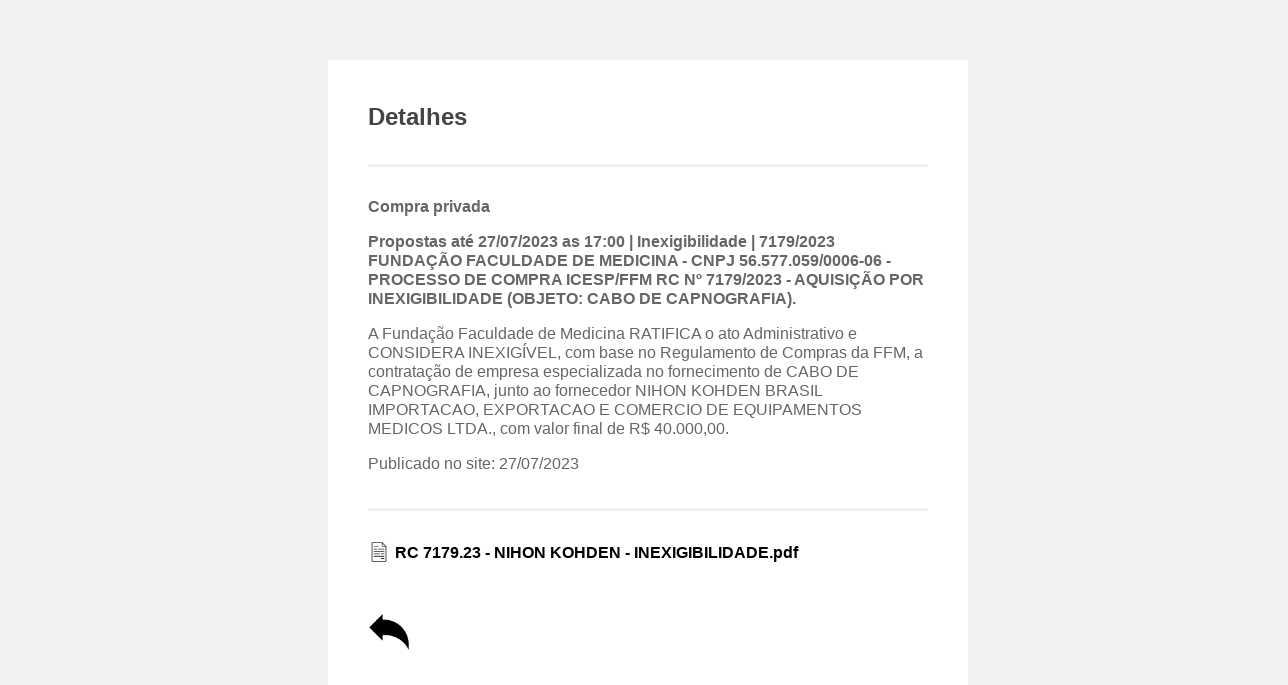

--- FILE ---
content_type: text/html; charset=utf-8
request_url: https://editais.icesp.org.br/edital_detalhado.php?id_edital=3381
body_size: 1231
content:
<!DOCTYPE html PUBLIC "-//W3C//DTD XHTML 1.0 Transitional//EN" "http://www.w3.org/TR/xhtml1/DTD/xhtml1-transitional.dtd">
<html xmlns="http://www.w3.org/1999/xhtml">
<head><meta http-equiv="Content-Type" content="text/html; charset=utf-8" /></head>

<title>Postagem de editais</title>
	<!---------- CSS ------------>
	<link rel="stylesheet" type="text/css" href="./css/style.css">
        <script type="text/javascript" src="jquery.js"></script>
        <script type="text/javascript" src="jquery.form.js"></script>
<style>
  .pdf-link {
    display: flex;
    align-items: center;
  }
  .pdf-link img {
    width: 22px;
    height: 22px;
    margin-right: 5px;
  }
</style>

	<script>

window.setTimeout( function() {
    $("textarea").height( $("textarea")[0].scrollHeight );
}, 1);

</script>


</head>

<body>


  
    <!--BEGIN #signup-form -->
    <div id="signup-form">
        
        <!--BEGIN #subscribe-inner -->
        <div id="signup-inner">
        
        	<div class="clearfix" id="header">
        	
        		
        
                <h1>Detalhes</h1>

            </div>
			
				
            	<p>

			<b>Compra privada</b><br><p><b>Propostas até 27/07/2023 as 17:00 | Inexigibilidade | 7179/2023</b><b> <br>FUNDAÇÃO FACULDADE DE MEDICINA - CNPJ 56.577.059/0006-06 - PROCESSO 
DE COMPRA ICESP/FFM RC Nº 7179/2023 - AQUISIÇÃO POR INEXIGIBILIDADE 
(OBJETO: CABO DE CAPNOGRAFIA).</b><p> A Fundação Faculdade de Medicina RATIFICA o ato Administrativo e CONSIDERA 
INEXIGÍVEL, com base no Regulamento de Compras da FFM, a contratação de 
empresa especializada no fornecimento de CABO DE CAPNOGRAFIA, junto ao 
fornecedor NIHON KOHDEN BRASIL IMPORTACAO, EXPORTACAO E COMERCIO 
DE EQUIPAMENTOS MEDICOS LTDA., com valor final de R$ 40.000,00.<p>Publicado no site: 27/07/2023</p><BR><div class="clearfix" id="header"></div>	 
<!--Exibir anexo centralizado -->
<a href="uploads/RC 7179.23 - NIHON KOHDEN - INEXIGIBILIDADE.pdf" class="pdf-link">
  <img src="images/pdf.png" alt="Anexo PDF">
  <span><b>RC 7179.23 - NIHON KOHDEN - INEXIGIBILIDADE.pdf</b></span>
</a><br>

<br>		<div id="required"><p>
		
		</div>
		<div style="position: float; bottom:15px;left:15px;" href="#" title="Voltar"><a href="#" onClick="history.go(-1)"><img src="images/voltar.png" alt="Voltar" width="42" height="42"></a></div>

            </div>
</body>
</html>


--- FILE ---
content_type: text/css; charset=UTF-8
request_url: https://editais.icesp.org.br/css/style.css
body_size: 1253
content:
/* 
* simple Signup Form
* Created by Oussama Afellad
* www.premiumfreebies.eu
* 29/08/2011
*/

body { 
	background: #FDFDFD; 
}
body, input, textarea { 
	font: 14px/24px Helvetica, Arial, sans-serif; 
	color: #666; 
}
input { 
	width: 60% 
}
form { 
	margin: 30px 0 0 0 
}
input, textarea { 
	background: none repeat scroll 0 0 #FFFFFF; 
	border: 1px solid #C9C9C9; 
	box-shadow: 0 1px 3px rgba(0, 0, 0, 0.15) inset, -5px -5px 0 0 #F5F5F6, 5px 5px 0 0 #F5F5F6, 5px 0 0 0 #F5F5F6, 0 5px 0 0 #F5F5F6, 5px -5px 0 0 #F5F5F6, -5px 5px 0 0 #F5F5F6; 
	color: #545658; 
	padding: 8px; 
	font-size: 14px; 
	border-radius: 2px 2px 2px 2px; 
}
#submit { 
	background: url("../images/submit_bg.gif");
	background-size: cover;
	border: 1px solid #B7D6DF; 
	border-radius: 2px 2px 2px 2px; 
	box-shadow: 0 1px 1px rgba(0, 0, 0, 0.1); 
	color: #437182; 
	cursor: pointer; 
	font-family: "Helvetica Neue",Helvetica,Arial,sans-serif; 
	font-size: 14px;
	font-weight: bold; 
	height: auto; 
	padding: 6px 10px; 
	text-shadow: 0 1px 0 #FFFFFF; 
	width: auto; 
}
#submit:hover { 
	background: url("../images/submit_hover_bg.gif") ; 
	background-size: cover;
	border: 1px solid #9FBAC0; 
	cursor: pointer; 
}

#submitdel { 
	background: url("../images/del_bg.png") repeat-x scroll 0 0 transparent; 
	border: 1px solid #B7D6DF; 
	border-radius: 2px 2px 2px 2px; 
	box-shadow: 0 1px 1px rgba(0, 0, 0, 0.1); 
	color: #437182; 
	cursor: pointer; 
	font-family: "Helvetica Neue",Helvetica,Arial,sans-serif; 
	font-size: 14px;
	font-weight: bold; 
	height: auto; 
	padding: 6px 10px; 
	text-shadow: 0 1px 0 #FFFFFF; 
	width: auto; 
}
#submitdel:hover { 
	background: url("../images/hover_del.png") repeat-x scroll 0 0 transparent; 
	border: 1px solid #9FBAC0; 
	cursor: pointer; 
}
a { 
	color: #000000; 
	text-decoration: none; 
}
a:hover { 
	color: #8CB752; 
}

#signup-form { 
	width: 560px; 
	margin: 0 auto; 
	margin-top: 50px; 
	margin-bottom: 50px; 
	background: #fff; 
	padding: 40px; 
	border: 10px solid #f2f2f2; 
}
#signup-icon { 
	float: right; 
	width: 48px; 
	height: 48px; 
}

#icon-new {
	float:left;
	widht:35px;
	height:35px
}


#icon-trash {
	float:left;
	widht:20px;
	height:20px
}

#icon-logout {
	float:right;
	widht:20px;
	height:20px;
}	
.vertical-align {
  display: inline-block;
  line-height: /* altura desejada */;
  vertical-align: middle;
}

.logout {
	text-align: right;
	position:absolute;
	top:0;
	right:0;
}
.button {
	background: url("../images/submit_bg.gif") repeat-x scroll 0 0 transparent; 
	border: 1px solid #B7D6DF; 
	border-radius: 2px 2px 2px 2px; 
	box-shadow: 0 1px 1px rgba(0, 0, 0, 0.1); 
	color: #437182; 
	cursor: pointer; 
	font-family: "Helvetica Neue",Helvetica,Arial,sans-serif; 
	font-size: 14px;
	font-weight: bold; 
	height: auto; 
	padding: 6px 10px; 
	text-shadow: 0 1px 0 #FFFFFF; 
	width: auto; 
}

h1, h2, h3, h4, h5, h6 { 
	margin: 0; 
	padding: 0; 
	color: #444; 
}
h1 { 
	float: left; 
	margin: 0 0 30px; 
	font-size: 24px; 
	line-height: 34px; 
}
h2.secondary { 
	float: left; 
	width: 260px; 
	font-size: 16px; 
	font-weight: normal; 
	color: #999; 
	margin-bottom: 30px; 
	line-height: 26px; 
}
h3 { 
	margin: 30px 0 0 0 
}
.clearfix:after { 
	content: "."; 
	display: block; 
	height: 0; 
	clear: both; 
	visibility: hidden; 
}
.clearfix { 
	display: inline-block 
} /* Hide from IE Mac \*/
.clearfix { 
	display: block; 
} /* End hide from IE Mac */
.none { 
	display: none; 
} /* End Clearfix _NO__DOTCOMMA__AFTER__*/

#header { 
	margin: 0 0 30px 0; 
	border-bottom: 3px solid #efefef; 
}
#send p { 
	margin-bottom: 20px 
}
textarea { 
	width: 95%; 
	margin: 0 0 0 2px; 
}
#required p{
	font-size:10px;
}
#apply { 
	border-top: 1px solid #efefef; 
	margin-top: 30px; 
	padding: 20px 0 0 0; 
}
#apply ul { 
	margin-bottom: 50px 
}
form label { 
	display: block; 
	margin-bottom: 5px; 
	font-weight: bold; 
	font-size: 12px; 
}




/*PROGRESS BAR */

html,
body {
  height: 100%;
  width: 100%;
}
html,
button,
input,
select,
textarea {
  color: #5e5e5e;
  -webkit-font-smoothing: antialiased;
}
body {
  background-color: #f0f1f1;
  font: 1rem/1.2 Montserrat, Helvetica, Helvetica Neue, Arial;
}
.page {
  display: flex;
  align-items: center;
  align-content: center;
  width: 275px;
  margin: 20px auto;
}
.progress-bar {
  display: inline-block;
  width: 275px;
  height: 275px;
  margin: 7px;
  padding: 0;
}
.progress-bar .progress-active {
  position: relative;
  top: -279px;
}
.progress-bar p {
  position: relative;
  margin: 0;
  padding: 0;
  width: 275px;
  top: -460px;
  font-size: 54px;
  font-weight: 900;
  text-align: center;
}
#progressControllerContainer {
  position: absolute;
  top: 320px;
  padding: 10px 80px;
}
input[type=range] {
  -webkit-appearance: none;
  margin: 38px 0;
  width: 100%;
}
input[type=range]:focus {
  outline: none;
}
input[type=range]::-webkit-slider-runnable-track {
  width: 100%;
  height: 20px;
  cursor: pointer;
  animate: 0.2s;
  background: #ffffff;
  border-radius: 0px;
  border: 1px solid #e6e6e6;
}
input[type=range]::-webkit-slider-thumb {
  border: 1px solid #d6d6d6;
  height: 38px;
  width: 20px;
  border-radius: 5px;
  background: #e1e1e1;
  cursor: pointer;
  -webkit-appearance: none;
  margin-top: -10px;
}
input[type=range]:focus::-webkit-slider-runnable-track {
  background: #ffffff;
}
input[type=range]::-moz-range-track {
  width: 100%;
  height: 20px;
  cursor: pointer;
  animate: 0.2s;
  background: #ffffff;
  border-radius: 0px;
  border: 1px solid #e6e6e6;
}
input[type=range]::-moz-range-thumb {
  border: 1px solid #d6d6d6;
  height: 38px;
  width: 20px;
  border-radius: 5px;
  background: #e1e1e1;
  cursor: pointer;
}
input[type=range]::-ms-track {
  width: 100%;
  height: 20px;
  cursor: pointer;
  animate: 0.2s;
  background: transparent;
  border-color: transparent;
  border-width: 20px 0;
  color: transparent;
}
input[type=range]::-ms-fill-lower {
  background: #f2f2f2;
  border: 1px solid #e6e6e6;
  border-radius: 0px;
}
input[type=range]::-ms-fill-upper {
  background: #ffffff;
  border: 1px solid #e6e6e6;
  border-radius: 0px;
}
input[type=range]::-ms-thumb {
  border: 1px solid #d6d6d6;
  height: 38px;
  width: 20px;
  border-radius: 5px;
  background: #e1e1e1;
  cursor: pointer;
}
input[type=range]:focus::-ms-fill-lower {
  background: #ffffff;
}
input[type=range]:focus::-ms-fill-upper {
  background: #ffffff;
}
